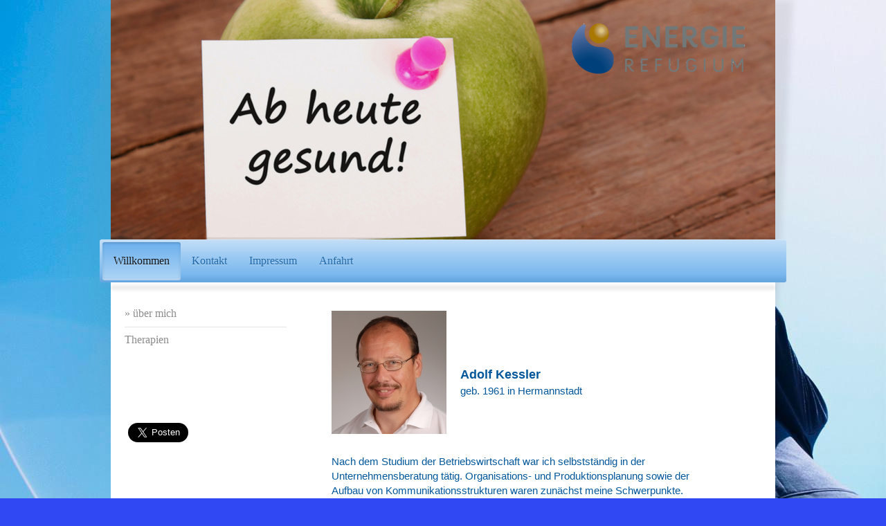

--- FILE ---
content_type: text/html; charset=UTF-8
request_url: https://www.energie-refugium.de/willkommen/%C3%BCber-mich/
body_size: 8387
content:
<!DOCTYPE html>
<html lang="de"  ><head prefix="og: http://ogp.me/ns# fb: http://ogp.me/ns/fb# business: http://ogp.me/ns/business#">
    <meta http-equiv="Content-Type" content="text/html; charset=utf-8"/>
    <meta name="generator" content="IONOS MyWebsite"/>
        
    <link rel="dns-prefetch" href="//cdn.website-start.de/"/>
    <link rel="dns-prefetch" href="//128.mod.mywebsite-editor.com"/>
    <link rel="dns-prefetch" href="https://128.sb.mywebsite-editor.com/"/>
    <link rel="shortcut icon" href="https://www.energie-refugium.de/s/misc/favicon.png?1581732304"/>
        <link rel="apple-touch-icon" href="https://www.energie-refugium.de/s/misc/touchicon.png?1581732194"/>
        <title>Energie-Refugium Naturheilpraxis für Psychotherapie, Coaching und Hypnose - über mich</title>
    <style type="text/css">@media screen and (max-device-width: 1024px) {.diyw a.switchViewWeb {display: inline !important;}}</style>
    <style type="text/css">@media screen and (min-device-width: 1024px) {
            .mediumScreenDisabled { display:block }
            .smallScreenDisabled { display:block }
        }
        @media screen and (max-device-width: 1024px) { .mediumScreenDisabled { display:none } }
        @media screen and (max-device-width: 568px) { .smallScreenDisabled { display:none } }
                @media screen and (min-width: 1024px) {
            .mobilepreview .mediumScreenDisabled { display:block }
            .mobilepreview .smallScreenDisabled { display:block }
        }
        @media screen and (max-width: 1024px) { .mobilepreview .mediumScreenDisabled { display:none } }
        @media screen and (max-width: 568px) { .mobilepreview .smallScreenDisabled { display:none } }</style>
    <meta name="viewport" content="width=device-width, initial-scale=1, maximum-scale=1, minimal-ui"/>

<meta name="format-detection" content="telephone=no"/>
        <meta name="description" content="Neue Seite"/>
            <meta name="robots" content="index,follow"/>
        <link href="//cdn.website-start.de/templates/2033/style.css?1763478093678" rel="stylesheet" type="text/css"/>
    <link href="https://www.energie-refugium.de/s/style/theming.css?1760615427" rel="stylesheet" type="text/css"/>
    <link href="//cdn.website-start.de/app/cdn/min/group/web.css?1763478093678" rel="stylesheet" type="text/css"/>
<link href="//cdn.website-start.de/app/cdn/min/moduleserver/css/de_DE/common,shoppingbasket?1763478093678" rel="stylesheet" type="text/css"/>
    <link href="//cdn.website-start.de/app/cdn/min/group/mobilenavigation.css?1763478093678" rel="stylesheet" type="text/css"/>
    <link href="https://128.sb.mywebsite-editor.com/app/logstate2-css.php?site=694444767&amp;t=1769087582" rel="stylesheet" type="text/css"/>

<script type="text/javascript">
    /* <![CDATA[ */
var stagingMode = '';
    /* ]]> */
</script>
<script src="https://128.sb.mywebsite-editor.com/app/logstate-js.php?site=694444767&amp;t=1769087582"></script>

    <link href="//cdn.website-start.de/templates/2033/print.css?1763478093678" rel="stylesheet" media="print" type="text/css"/>
    <script type="text/javascript">
    /* <![CDATA[ */
    var systemurl = 'https://128.sb.mywebsite-editor.com/';
    var webPath = '/';
    var proxyName = '';
    var webServerName = 'www.energie-refugium.de';
    var sslServerUrl = 'https://www.energie-refugium.de';
    var nonSslServerUrl = 'http://www.energie-refugium.de';
    var webserverProtocol = 'http://';
    var nghScriptsUrlPrefix = '//128.mod.mywebsite-editor.com';
    var sessionNamespace = 'DIY_SB';
    var jimdoData = {
        cdnUrl:  '//cdn.website-start.de/',
        messages: {
            lightBox: {
    image : 'Bild',
    of: 'von'
}

        },
        isTrial: 0,
        pageId: 320995    };
    var script_basisID = "694444767";

    diy = window.diy || {};
    diy.web = diy.web || {};

        diy.web.jsBaseUrl = "//cdn.website-start.de/s/build/";

    diy.context = diy.context || {};
    diy.context.type = diy.context.type || 'web';
    /* ]]> */
</script>

<script type="text/javascript" src="//cdn.website-start.de/app/cdn/min/group/web.js?1763478093678" crossorigin="anonymous"></script><script type="text/javascript" src="//cdn.website-start.de/s/build/web.bundle.js?1763478093678" crossorigin="anonymous"></script><script type="text/javascript" src="//cdn.website-start.de/app/cdn/min/group/mobilenavigation.js?1763478093678" crossorigin="anonymous"></script><script src="//cdn.website-start.de/app/cdn/min/moduleserver/js/de_DE/common,shoppingbasket?1763478093678"></script>
<script type="text/javascript" src="https://cdn.website-start.de/proxy/apps/a1tvb2/resource/dependencies/"></script><script type="text/javascript">
                    if (typeof require !== 'undefined') {
                        require.config({
                            waitSeconds : 10,
                            baseUrl : 'https://cdn.website-start.de/proxy/apps/a1tvb2/js/'
                        });
                    }
                </script><script type="text/javascript" src="//cdn.website-start.de/app/cdn/min/group/pfcsupport.js?1763478093678" crossorigin="anonymous"></script>    <meta property="og:type" content="business.business"/>
    <meta property="og:url" content="https://www.energie-refugium.de/willkommen/über-mich/"/>
    <meta property="og:title" content="Energie-Refugium Naturheilpraxis für Psychotherapie, Coaching und Hypnose - über mich"/>
            <meta property="og:description" content="Neue Seite"/>
                <meta property="og:image" content="https://www.energie-refugium.de/s/misc/logo.png?t=1768649572"/>
        <meta property="business:contact_data:country_name" content="Deutschland"/>
    <meta property="business:contact_data:street_address" content="Heidelberger Landstraße 190"/>
    <meta property="business:contact_data:locality" content="Darmstadt"/>
    
    <meta property="business:contact_data:email" content="info@energie-refugium.de"/>
    <meta property="business:contact_data:postal_code" content="64297"/>
    <meta property="business:contact_data:phone_number" content="+49 06151 6019915"/>
    <meta property="business:contact_data:fax_number" content="+49 06151 6019910"/>
    
<meta property="business:hours:day" content="MONDAY"/><meta property="business:hours:start" content="08:00"/><meta property="business:hours:end" content="20:00"/><meta property="business:hours:day" content="TUESDAY"/><meta property="business:hours:start" content="08:00"/><meta property="business:hours:end" content="20:00"/><meta property="business:hours:day" content="WEDNESDAY"/><meta property="business:hours:start" content="08:00"/><meta property="business:hours:end" content="20:00"/><meta property="business:hours:day" content="THURSDAY"/><meta property="business:hours:start" content="08:00"/><meta property="business:hours:end" content="20:00"/><meta property="business:hours:day" content="FRIDAY"/><meta property="business:hours:start" content="08:00"/><meta property="business:hours:end" content="20:00"/></head>


<body class="body diyBgActive  cc-pagemode-default diyfeSidebarLeft diy-market-de_DE" data-pageid="320995" id="page-320995">
    
    <div class="diyw">
        <div class="diyweb">
	<div class="diyfeMobileNav">
		
<nav id="diyfeMobileNav" class="diyfeCA diyfeCA2" role="navigation">
    <a title="Navigation aufklappen/zuklappen">Navigation aufklappen/zuklappen</a>
    <ul class="mainNav1"><li class="parent hasSubNavigation"><a data-page-id="320870" href="https://www.energie-refugium.de/" class="parent level_1"><span>Willkommen</span></a><span class="diyfeDropDownSubOpener">&nbsp;</span><div class="diyfeDropDownSubList diyfeCA diyfeCA3"><ul class="mainNav2"><li class="current hasSubNavigation"><a data-page-id="320995" href="https://www.energie-refugium.de/willkommen/über-mich/" class="current level_2"><span>über mich</span></a></li><li class=" hasSubNavigation"><a data-page-id="320904" href="https://www.energie-refugium.de/willkommen/therapien/" class=" level_2"><span>Therapien</span></a><span class="diyfeDropDownSubOpener">&nbsp;</span><div class="diyfeDropDownSubList diyfeCA diyfeCA3"><ul class="mainNav3"><li class=" hasSubNavigation"><a data-page-id="320998" href="https://www.energie-refugium.de/willkommen/therapien/psychotherapie/" class=" level_3"><span>Psychotherapie</span></a></li><li class=" hasSubNavigation"><a data-page-id="320999" href="https://www.energie-refugium.de/willkommen/therapien/coaching/" class=" level_3"><span>Coaching</span></a></li><li class=" hasSubNavigation"><a data-page-id="363608" href="https://www.energie-refugium.de/willkommen/therapien/paarberatung/" class=" level_3"><span>Paarberatung</span></a></li><li class=" hasSubNavigation"><a data-page-id="321000" href="https://www.energie-refugium.de/willkommen/therapien/ernährungsberatung/" class=" level_3"><span>Ernährungsberatung</span></a></li><li class=" hasSubNavigation"><a data-page-id="321001" href="https://www.energie-refugium.de/willkommen/therapien/burnout-prävention/" class=" level_3"><span>Burnout Prävention</span></a></li><li class=" hasSubNavigation"><a data-page-id="336443" href="https://www.energie-refugium.de/willkommen/therapien/neuraltherapie/" class=" level_3"><span>Neuraltherapie</span></a></li><li class=" hasSubNavigation"><a data-page-id="336660" href="https://www.energie-refugium.de/willkommen/therapien/hypnosetherapie/" class=" level_3"><span>Hypnosetherapie</span></a></li></ul></div></li></ul></div></li><li class=" hasSubNavigation"><a data-page-id="320871" href="https://www.energie-refugium.de/kontakt/" class=" level_1"><span>Kontakt</span></a></li><li class=" hasSubNavigation"><a data-page-id="320872" href="https://www.energie-refugium.de/impressum/" class=" level_1"><span>Impressum</span></a></li><li class=" hasSubNavigation"><a data-page-id="336453" href="https://www.energie-refugium.de/anfahrt/" class=" level_1"><span>Anfahrt</span></a></li></ul></nav>
	</div>
	<div class="diywebContainer">
		<div class="diywebEmotionHeader">
			<div class="diywebLiveArea">
				
<style type="text/css" media="all">
.diyw div#emotion-header {
        max-width: 960px;
        max-height: 346px;
                background: #EEEEEE;
    }

.diyw div#emotion-header-title-bg {
    left: 0%;
    top: 20%;
    width: 100%;
    height: 15%;

    background-color: #FFFFFF;
    opacity: 0.50;
    filter: alpha(opacity = 50);
    display: none;}
.diyw img#emotion-header-logo {
    left: 69.37%;
    top: 9.82%;
    background: transparent;
            width: 26.04%;
        height: 21.10%;
            }

.diyw div#emotion-header strong#emotion-header-title {
    left: 20%;
    top: 20%;
    color: #88cafd;
    display: none;    font: normal bold 24px/120% Verdana, Geneva, sans-serif;
}

.diyw div#emotion-no-bg-container{
    max-height: 346px;
}

.diyw div#emotion-no-bg-container .emotion-no-bg-height {
    margin-top: 36.04%;
}
</style>
<div id="emotion-header" data-action="loadView" data-params="active" data-imagescount="2">
            <img src="https://www.energie-refugium.de/s/img/emotionheader.jpg?1760652234.960px.346px" id="emotion-header-img" alt="Naturheilpraxis"/>
            
        <div id="ehSlideshowPlaceholder">
            <div id="ehSlideShow">
                <div class="slide-container">
                                        <div style="background-color: #EEEEEE">
                            <img src="https://www.energie-refugium.de/s/img/emotionheader.jpg?1760652234.960px.346px" alt="Naturheilpraxis"/>
                        </div>
                                    </div>
            </div>
        </div>


        <script type="text/javascript">
        //<![CDATA[
                diy.module.emotionHeader.slideShow.init({ slides: [{"url":"https:\/\/www.energie-refugium.de\/s\/img\/emotionheader.jpg?1760652234.960px.346px","image_alt":"Naturheilpraxis","bgColor":"#EEEEEE"},{"url":"https:\/\/www.energie-refugium.de\/s\/img\/emotionheader_1.jpg?1760652234.960px.346px","image_alt":"","bgColor":"#EEEEEE"}] });
        //]]>
        </script>

    
                        <a href="https://www.energie-refugium.de/">
        
                    <img id="emotion-header-logo" src="https://www.energie-refugium.de/s/misc/logo.png?t=1768649572" alt=""/>
        
                    </a>
            
    
    
    
    <script type="text/javascript">
    //<![CDATA[
    (function ($) {
        function enableSvgTitle() {
                        var titleSvg = $('svg#emotion-header-title-svg'),
                titleHtml = $('#emotion-header-title'),
                emoWidthAbs = 960,
                emoHeightAbs = 346,
                offsetParent,
                titlePosition,
                svgBoxWidth,
                svgBoxHeight;

                        if (titleSvg.length && titleHtml.length) {
                offsetParent = titleHtml.offsetParent();
                titlePosition = titleHtml.position();
                svgBoxWidth = titleHtml.width();
                svgBoxHeight = titleHtml.height();

                                titleSvg.get(0).setAttribute('viewBox', '0 0 ' + svgBoxWidth + ' ' + svgBoxHeight);
                titleSvg.css({
                   left: Math.roundTo(100 * titlePosition.left / offsetParent.width(), 3) + '%',
                   top: Math.roundTo(100 * titlePosition.top / offsetParent.height(), 3) + '%',
                   width: Math.roundTo(100 * svgBoxWidth / emoWidthAbs, 3) + '%',
                   height: Math.roundTo(100 * svgBoxHeight / emoHeightAbs, 3) + '%'
                });

                titleHtml.css('visibility','hidden');
                titleSvg.css('visibility','visible');
            }
        }

        
            var posFunc = function($, overrideSize) {
                var elems = [], containerWidth, containerHeight;
                                    elems.push({
                        selector: '#emotion-header-title',
                        overrideSize: true,
                        horPos: 53.06,
                        vertPos: 94.22                    });
                    lastTitleWidth = $('#emotion-header-title').width();
                                                elems.push({
                    selector: '#emotion-header-title-bg',
                    horPos: 0,
                    vertPos: 23.53                });
                                
                containerWidth = parseInt('960');
                containerHeight = parseInt('346');

                for (var i = 0; i < elems.length; ++i) {
                    var el = elems[i],
                        $el = $(el.selector),
                        pos = {
                            left: el.horPos,
                            top: el.vertPos
                        };
                    if (!$el.length) continue;
                    var anchorPos = $el.anchorPosition();
                    anchorPos.$container = $('#emotion-header');

                    if (overrideSize === true || el.overrideSize === true) {
                        anchorPos.setContainerSize(containerWidth, containerHeight);
                    } else {
                        anchorPos.setContainerSize(null, null);
                    }

                    var pxPos = anchorPos.fromAnchorPosition(pos),
                        pcPos = anchorPos.toPercentPosition(pxPos);

                    var elPos = {};
                    if (!isNaN(parseFloat(pcPos.top)) && isFinite(pcPos.top)) {
                        elPos.top = pcPos.top + '%';
                    }
                    if (!isNaN(parseFloat(pcPos.left)) && isFinite(pcPos.left)) {
                        elPos.left = pcPos.left + '%';
                    }
                    $el.css(elPos);
                }

                // switch to svg title
                enableSvgTitle();
            };

                        var $emotionImg = jQuery('#emotion-header-img');
            if ($emotionImg.length > 0) {
                // first position the element based on stored size
                posFunc(jQuery, true);

                // trigger reposition using the real size when the element is loaded
                var ehLoadEvTriggered = false;
                $emotionImg.one('load', function(){
                    posFunc(jQuery);
                    ehLoadEvTriggered = true;
                                        diy.module.emotionHeader.slideShow.start();
                                    }).each(function() {
                                        if(this.complete || typeof this.complete === 'undefined') {
                        jQuery(this).load();
                    }
                });

                                noLoadTriggeredTimeoutId = setTimeout(function() {
                    if (!ehLoadEvTriggered) {
                        posFunc(jQuery);
                    }
                    window.clearTimeout(noLoadTriggeredTimeoutId)
                }, 5000);//after 5 seconds
            } else {
                jQuery(function(){
                    posFunc(jQuery);
                });
            }

                        if (jQuery.isBrowser && jQuery.isBrowser.ie8) {
                var longTitleRepositionCalls = 0;
                longTitleRepositionInterval = setInterval(function() {
                    if (lastTitleWidth > 0 && lastTitleWidth != jQuery('#emotion-header-title').width()) {
                        posFunc(jQuery);
                    }
                    longTitleRepositionCalls++;
                    // try this for 5 seconds
                    if (longTitleRepositionCalls === 5) {
                        window.clearInterval(longTitleRepositionInterval);
                    }
                }, 1000);//each 1 second
            }

            }(jQuery));
    //]]>
    </script>

    </div>

			</div>
		</div>
		<div class="diywebHeader">
			<div class="diywebNav diywebNavMain diywebNav123 diyfeCA diyfeCA2">
				<div class="diywebLiveArea">
					<div class="webnavigation"><ul id="mainNav1" class="mainNav1"><li class="navTopItemGroup_1"><a data-page-id="320870" href="https://www.energie-refugium.de/" class="parent level_1"><span>Willkommen</span></a></li><li><ul id="mainNav2" class="mainNav2"><li class="navTopItemGroup_1"><a data-page-id="320995" href="https://www.energie-refugium.de/willkommen/über-mich/" class="current level_2"><span>über mich</span></a></li><li class="navTopItemGroup_1"><a data-page-id="320904" href="https://www.energie-refugium.de/willkommen/therapien/" class="level_2"><span>Therapien</span></a></li></ul></li><li class="navTopItemGroup_2"><a data-page-id="320871" href="https://www.energie-refugium.de/kontakt/" class="level_1"><span>Kontakt</span></a></li><li class="navTopItemGroup_3"><a data-page-id="320872" href="https://www.energie-refugium.de/impressum/" class="level_1"><span>Impressum</span></a></li><li class="navTopItemGroup_4"><a data-page-id="336453" href="https://www.energie-refugium.de/anfahrt/" class="level_1"><span>Anfahrt</span></a></li></ul></div>
				</div>
			</div>
		</div>
		<div class="diywebContent diyfeCA diyfeCA1">
			<div class="diywebLiveArea">
				<div class="diywebMain">
					<div class="diywebGutter">
						
        <div id="content_area">
        	<div id="content_start"></div>
        	
        
        <div id="matrix_739435" class="sortable-matrix" data-matrixId="739435"><div class="n module-type-textWithImage diyfeLiveArea "> 
<div class="clearover " id="textWithImage-10467174">
<div class="align-container imgleft" style="max-width: 100%; width: 166px;">
    <a class="imagewrapper" href="https://www.energie-refugium.de/s/cc_images/teaserbox_11625249.jpg?t=1581679750" rel="lightbox[10467174]">
        <img src="https://www.energie-refugium.de/s/cc_images/cache_11625249.jpg?t=1581679750" id="image_10467174" alt="" style="width:100%"/>
    </a>


</div> 
<div class="textwrapper">
<p> </p>
<p> </p>
<p> </p>
<p> </p>
<p><strong style="font-size: 18px;"><span style="color:#03579B;">Adolf Kessler</span></strong></p>
<p><span style="color:#03579B;">geb. 1961 in Hermannstadt</span></p>
</div>
</div> 
<script type="text/javascript">
    //<![CDATA[
    jQuery(document).ready(function($){
        var $target = $('#textWithImage-10467174');

        if ($.fn.swipebox && Modernizr.touch) {
            $target
                .find('a[rel*="lightbox"]')
                .addClass('swipebox')
                .swipebox();
        } else {
            $target.tinyLightbox({
                item: 'a[rel*="lightbox"]',
                cycle: false,
                hideNavigation: true
            });
        }
    });
    //]]>
</script>
 </div><div class="n module-type-text diyfeLiveArea "> <p><span style="color: rgb(3, 87, 155);">Nach dem Studium der Betriebswirtschaft war ich selbstständig in der Unternehmensberatung tätig. Organisations- und Produktionsplanung sowie der Aufbau von
Kommunikationsstrukturen waren zunächst meine Schwerpunkte.</span></p>
<p><span style="color:#03579B;">Zunehmend erkannte ich den Bedarf den einzelnen Menschen zu unterstützen, nicht nur das jeweilige Unternehmen als Organisation.</span></p>
<p><span style="color:#03579B;">Die dann folgende dreijährige Vollzeitausbildung zum Heilpraktiker, in der Heilpraktiker Schule in Hochheim am Main, beendete ich 2003. </span></p>
<p> </p>
<p><span style="color:#03579B;">2004 wurde ich von dem Gesundheitsamt Darmstadt als Heilpraktiker zugelassen und ließ mich in eigener Praxis nieder.</span></p>
<p> </p>
<p><span style="color:#03579B;">Im Laufe der folgenden Jahre habe ich viele weitere Fortbildungen und Ausbildungen in den Bereichen <strong>Psychotherapie, Coaching, Paarberatung,
Neuraltherapie</strong> sowie <strong>Hypnose</strong> absolviert.</span></p>
<p> </p>
<p><span style="color:#03579B;">Durch den regelmäßigen Besuch diverser Fortbildungen bleibe ich auf dem neuesten Stand der medizinischen und naturheilkundlichen Verfahren und Erkenntnisse.</span></p>
<p> </p>
<p><span style="color:#03579B;">Ich betrachte den Menschen als einzigartige Persönlichkeit bestehend aus  Körper, Geist, Psyche sowie den Einflüssen seiner Umwelt. In diesem Sinne unterstütze
ich auch meine Klienten und Patienten.</span></p>
<p> </p>
<p> </p> </div></div>
        
        
        </div>
					</div>
				</div>
				<div class="diywebSecondary diyfeCA diyfeCA3">
					<div class="diywebNav diywebNav23">
						<div class="diywebGutter">
							<div class="webnavigation"><ul id="mainNav2" class="mainNav2"><li class="navTopItemGroup_0"><a data-page-id="320995" href="https://www.energie-refugium.de/willkommen/über-mich/" class="current level_2"><span>über mich</span></a></li><li class="navTopItemGroup_0"><a data-page-id="320904" href="https://www.energie-refugium.de/willkommen/therapien/" class="level_2"><span>Therapien</span></a></li></ul></div>
						</div>
					</div>
					<div class="diywebSidebar">
						<div class="diywebGutter">
							<div id="matrix_739137" class="sortable-matrix" data-matrixId="739137"><div class="n module-type-webcomponent-facebookLike diyfeLiveArea "> <div id="webcomponent_3cf646ec-7f87-464a-a18e-1977904899c5_web" class="diysdk_facebook_facebookLike web_view webcomponent diyApp">
<div class="fb-root"></div>
<div class="alignment align_left" style="width:auto;">
    <div class="fb-like" data-href="" data-colorscheme="dark" data-layout="button_count" data-action="like" data-show-faces="true" data-send="1" style="z-index:2;"></div>
</div>
</div><script type="text/javascript">/* <![CDATA[ */
var data = {"instance":{"data":{"configUrl":"\/\/connect.facebook.net\/de_DE\/sdk.js","configId":"535144533232457","version":"v2.3"},"name":"facebookLike","localizedName":"Facebook Like","id":"3cf646ec-7f87-464a-a18e-1977904899c5","view":"web","app":{"version":"1.0","name":"facebook","id":"82247BB7-16EA-41A8-86F0-E4AEC31FB264"},"isSitebuilder":false,"environmentConfig":{"isSitebuilder":false,"staticUrlPrefix":"https:\/\/cdn.website-start.de\/proxy\/apps\/y2gpz4"}},"resources":{"css":["https:\/\/cdn.website-start.de\/proxy\/apps\/y2gpz4\/s\/diy\/basic\/public\/css\/basic.css?rev-1572431533=","https:\/\/cdn.website-start.de\/proxy\/apps\/y2gpz4\/s\/facebook\/facebookLike\/public\/css\/web.css?rev-1572431533="],"js":["order!https:\/\/cdn.website-start.de\/proxy\/apps\/y2gpz4\/s\/facebook\/facebookLike\/public\/js\/facebookLike.js?rev-1572431533=","order!https:\/\/cdn.website-start.de\/proxy\/apps\/y2gpz4\/api\/app\/facebook\/translation\/de_DE?rev-1572431533="]},"embeddedComponents":[]};
var baseSaveUrl = '/proxy/apps/';
var instanceCreator = new diysdk.webcomponentIntegrator();
instanceCreator.create(data, baseSaveUrl);
/* ]]> */</script> </div><div class="n module-type-webcomponent-twitterNG diyfeLiveArea "> <div id="webcomponent_c03c932a-45bf-4a77-80fb-af10102ed6e6_web" class="diysdk_twitterNG_twitterNG web_view webcomponent diyApp">
        <div class="alignment tweetOption align_left" style="clear:both;">
            <a href="https://twitter.com/share" class="twitter-share-button" data-related="jasoncosta" data-lang="de" data-size="large" data-count="none"></a>
            <script>!function(d,s,id){var js,fjs=d.getElementsByTagName(s)[0];if(!d.getElementById(id)){js=d.createElement(s);js.id=id;js.src="https://platform.twitter.com/widgets.js";fjs.parentNode.insertBefore(js,fjs);}}(document,"script","twitterNG-wjs");</script>
        </div>
        </div><script type="text/javascript">/* <![CDATA[ */
var data = {"instance":{"data":{"renderOptions":{"width":"233","height":null,"upgradeable":"","packagetransition":"none"}},"name":"twitterNG","localizedName":"twitterNG.edit.title","id":"c03c932a-45bf-4a77-80fb-af10102ed6e6","view":"web","app":{"version":"1.0","name":"twitterNG","id":"23F48192-A0E7-4410-8F13-BFD63B8924D5"},"isSitebuilder":false,"environmentConfig":{"isSitebuilder":false,"staticUrlPrefix":"https:\/\/cdn.website-start.de\/proxy\/apps\/y2gpz4"}},"resources":{"css":["https:\/\/cdn.website-start.de\/proxy\/apps\/y2gpz4\/s\/diy\/basic\/public\/css\/basic.css?rev-1572431533=","https:\/\/cdn.website-start.de\/proxy\/apps\/y2gpz4\/s\/twitterNG\/twitterNG\/public\/css\/web.css?rev-1572431533="],"js":["order!https:\/\/cdn.website-start.de\/proxy\/apps\/y2gpz4\/s\/twitterNG\/twitterNG\/public\/js\/twitterNG.js?rev-1572431533=","order!https:\/\/cdn.website-start.de\/proxy\/apps\/y2gpz4\/api\/app\/twitterNG\/translation\/de_DE?rev-1572431533="]},"embeddedComponents":[]};
var baseSaveUrl = '/proxy/apps/y2gpz4';
var instanceCreator = new diysdk.webcomponentIntegrator();
instanceCreator.create(data, baseSaveUrl);
/* ]]> */</script> </div></div>
						</div>
					</div><!-- .diywebSidebar -->
				</div><!-- .diywebSecondary -->
			</div>
		</div><!-- .diywebContent -->
		<div class="diywebFooter">
			<div class="diywebLiveArea">
				<div class="diywebGutter">
					<div id="contentfooter">
    <div class="leftrow">
                        <a rel="nofollow" href="javascript:window.print();">
                    <img class="inline" height="14" width="18" src="//cdn.website-start.de/s/img/cc/printer.gif" alt=""/>
                    Druckversion                </a> <span class="footer-separator">|</span>
                <a href="https://www.energie-refugium.de/sitemap/">Sitemap</a>
                        <br/> © Adolf Kessler
            </div>
    <script type="text/javascript">
        window.diy.ux.Captcha.locales = {
            generateNewCode: 'Neuen Code generieren',
            enterCode: 'Bitte geben Sie den Code ein'
        };
        window.diy.ux.Cap2.locales = {
            generateNewCode: 'Neuen Code generieren',
            enterCode: 'Bitte geben Sie den Code ein'
        };
    </script>
    <div class="rightrow">
                    <span class="loggedout">
                <a rel="nofollow" id="login" href="https://login.1and1-editor.com/694444767/www.energie-refugium.de/de?pageId=320995">
                    Login                </a>
            </span>
                <p><a class="diyw switchViewWeb" href="javascript:switchView('desktop');">Webansicht</a><a class="diyw switchViewMobile" href="javascript:switchView('mobile');">Mobile-Ansicht</a></p>
                <span class="loggedin">
            <a rel="nofollow" id="logout" href="https://128.sb.mywebsite-editor.com/app/cms/logout.php">Logout</a> <span class="footer-separator">|</span>
            <a rel="nofollow" id="edit" href="https://128.sb.mywebsite-editor.com/app/694444767/320995/">Seite bearbeiten</a>
        </span>
    </div>
</div>
            <div id="loginbox" class="hidden">
                <script type="text/javascript">
                    /* <![CDATA[ */
                    function forgotpw_popup() {
                        var url = 'https://passwort.1und1.de/xml/request/RequestStart';
                        fenster = window.open(url, "fenster1", "width=600,height=400,status=yes,scrollbars=yes,resizable=yes");
                        // IE8 doesn't return the window reference instantly or at all.
                        // It may appear the call failed and fenster is null
                        if (fenster && fenster.focus) {
                            fenster.focus();
                        }
                    }
                    /* ]]> */
                </script>
                                <img class="logo" src="//cdn.website-start.de/s/img/logo.gif" alt="IONOS" title="IONOS"/>

                <div id="loginboxOuter"></div>
            </div>
        

				</div>
			</div>
		</div><!-- .diywebFooter -->
	</div><!-- .diywebContainer -->
</div><!-- .diyweb -->    </div>

            <div id="mobile-infobar-spacer"></div>
<table id="mobile-infobar" class="light"><tbody><tr>
            <td class="mobile-infobar-button mobile-infobar-button-phone" style="width: 33%"><a href="tel:+49 06151 6019915" class="mobile-infobar-link">
            <span class="mobile-infobar-icon-box">
                <svg xmlns="http://www.w3.org/2000/svg" class="mobile-infobar-icon" preserveAspectRatio="xMidYMid"><path d="M17.76 14.96c.027.048.036.09.023.126-.204.546-.31 1.133-.846 1.643s-2.728 1.71-4.503 1.165c-.33-.1-.555-.208-.743-.32-.003.016-.003.033-.007.05-2.57-.843-4.992-2.286-7.042-4.328C2.59 11.255 1.143 8.843.297 6.283c.018-.004.036-.005.054-.008-.083-.165-.163-.357-.24-.607-.54-1.767.673-3.956 1.188-4.49.177-.186.363-.32.554-.423.032-.057.084-.104.156-.13L3.643.018c.144-.054.328.023.414.17L6.52 4.405c.086.147.062.342-.056.438l-.94.765c-.01.033-.025.058-.045.074-.328.263-.944.754-1.195 1.19-.105.18-.1.4-.058.514.053.145.123.32.194.493.647 1.148 1.45 2.235 2.433 3.214 1.03 1.024 2.173 1.86 3.388 2.518.16.063.322.13.455.178.115.042.335.05.517-.055.26-.15.54-.427.78-.696.01-.047.03-.09.063-.132l1.1-1.34c.095-.118.29-.143.438-.058l4.218 2.443c.148.086.225.268.172.41l-.223.597z"/></svg>
            </span><br/>
            <span class="mobile-infobar-text">Anrufen</span>
        </a></td>
                <td class="mobile-infobar-button mobile-infobar-button-email" style="width: 33%"><a href="mailto:info@energie-refugium.de" class="mobile-infobar-link">
            <span class="mobile-infobar-icon-box">
                <svg xmlns="http://www.w3.org/2000/svg" class="mobile-infobar-icon" preserveAspectRatio="xMidYMid"><path d="M13.472 7.327L20 .8v12.89l-6.528-6.363zm-4.735.158L1.252 0h17.47l-7.485 7.485c-.69.69-1.81.69-2.5 0zM0 13.667V.83l6.502 6.5L0 13.668zM1.192 14l6.066-5.912 1.288 1.288c.795.794 2.083.794 2.878 0l1.293-1.293L18.79 14H1.19z"/></svg>
            </span><br/>
            <span class="mobile-infobar-text">E-Mail</span>
        </a></td>
                <td class="mobile-infobar-button mobile-infobar-button-address" style="width: 33%"><a href="https://maps.apple.com/?daddr=Heidelberger+Landstra%C3%9Fe+190%2C+Darmstadt%2C+64297" class="mobile-infobar-link">
            <span class="mobile-infobar-icon-box">
                <svg xmlns="http://www.w3.org/2000/svg" class="mobile-infobar-icon" preserveAspectRatio="xMidYMid"><path d="M19.692 10.738l-8.954 8.954c-.412.412-1.08.412-1.492 0L.292 10.738c-.412-.412-.412-1.08 0-1.492L9.246.292c.412-.412 1.08-.412 1.492 0l8.954 8.954c.412.412.412 1.08 0 1.492zM12 6v2H8c-.552 0-1 .448-1 1v5c0 .552.448 1 1 1s1-.448 1-1v-4h3v2l3-3-3-3z"/></svg>
            </span><br/>
            <span class="mobile-infobar-text">Anfahrt</span>
        </a></td>
    </tr></tbody></table>

    
    </body>


<!-- rendered at Sat, 17 Jan 2026 12:32:52 +0100 -->
</html>
